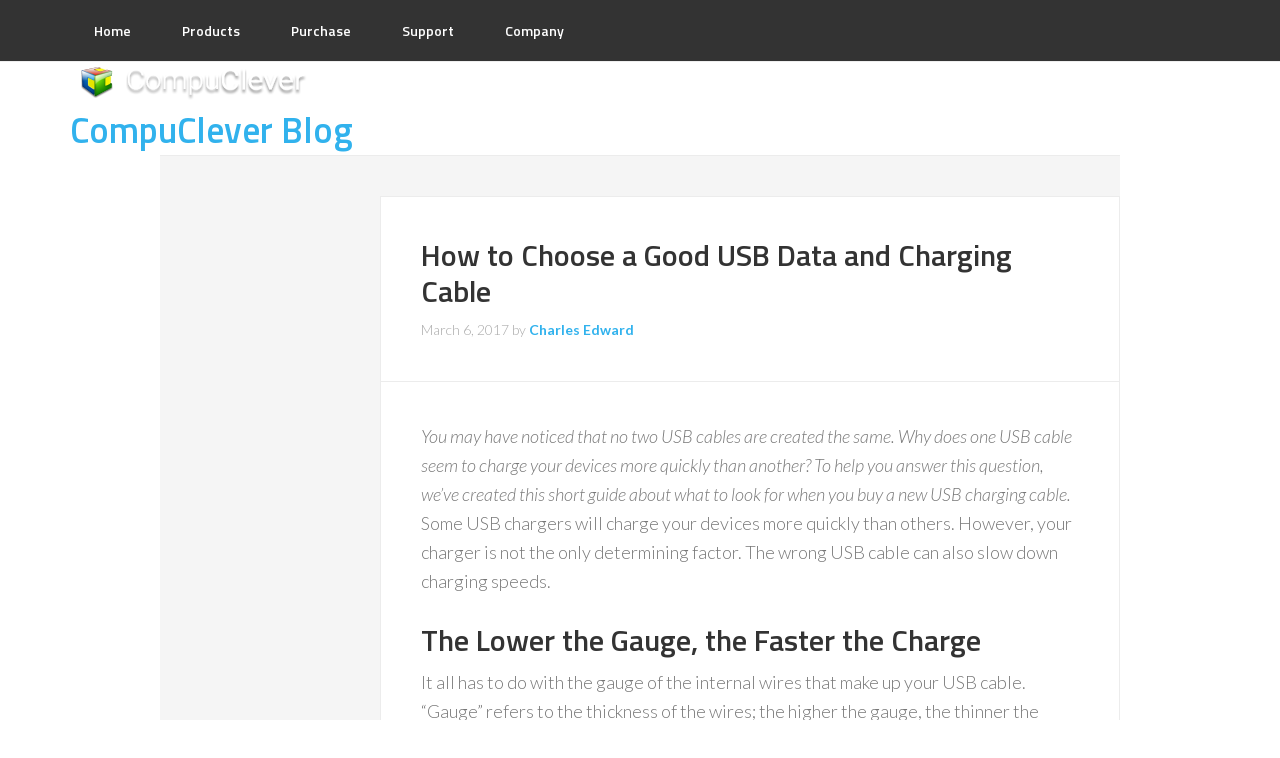

--- FILE ---
content_type: text/html; charset=UTF-8
request_url: https://www.compuclever.com/posts/tag/usb-cable/
body_size: 11470
content:
<!DOCTYPE html>
<html lang="en-US">
<head >
<meta charset="UTF-8" />
<title>USB cable Archives - CompuClever</title><meta name="viewport" content="width=device-width, initial-scale=1" />
<meta name='robots' content='index, follow, max-image-preview:large, max-snippet:-1, max-video-preview:-1' />
<!-- This site is optimized with the Yoast SEO plugin v20.5 - https://yoast.com/wordpress/plugins/seo/ -->
<link rel="canonical" href="https://www.compuclever.com/posts/tag/usb-cable/" />
<meta property="og:locale" content="en_US" />
<meta property="og:type" content="article" />
<meta property="og:title" content="USB cable Archives - CompuClever" />
<meta property="og:url" content="https://www.compuclever.com/posts/tag/usb-cable/" />
<meta property="og:site_name" content="CompuClever" />
<meta name="twitter:card" content="summary_large_image" />
<script type="application/ld+json" class="yoast-schema-graph">{"@context":"https://schema.org","@graph":[{"@type":"CollectionPage","@id":"https://www.compuclever.com/posts/tag/usb-cable/","url":"https://www.compuclever.com/posts/tag/usb-cable/","name":"USB cable Archives - CompuClever","isPartOf":{"@id":"https://www.compuclever.com/posts/#website"},"primaryImageOfPage":{"@id":"https://www.compuclever.com/posts/tag/usb-cable/#primaryimage"},"image":{"@id":"https://www.compuclever.com/posts/tag/usb-cable/#primaryimage"},"thumbnailUrl":"https://www.compuclever.com/posts/wp-content/uploads/1-5M-1M-Metal-Nylon-Woven-Cords-Micro-USB-Fiber-Fabric-Braided-Data-Charger-V8-Cable.jpg","breadcrumb":{"@id":"https://www.compuclever.com/posts/tag/usb-cable/#breadcrumb"},"inLanguage":"en-US"},{"@type":"ImageObject","inLanguage":"en-US","@id":"https://www.compuclever.com/posts/tag/usb-cable/#primaryimage","url":"https://www.compuclever.com/posts/wp-content/uploads/1-5M-1M-Metal-Nylon-Woven-Cords-Micro-USB-Fiber-Fabric-Braided-Data-Charger-V8-Cable.jpg","contentUrl":"https://www.compuclever.com/posts/wp-content/uploads/1-5M-1M-Metal-Nylon-Woven-Cords-Micro-USB-Fiber-Fabric-Braided-Data-Charger-V8-Cable.jpg","width":800,"height":481},{"@type":"BreadcrumbList","@id":"https://www.compuclever.com/posts/tag/usb-cable/#breadcrumb","itemListElement":[{"@type":"ListItem","position":1,"name":"Home","item":"https://www.compuclever.com/posts/"},{"@type":"ListItem","position":2,"name":"USB cable"}]},{"@type":"WebSite","@id":"https://www.compuclever.com/posts/#website","url":"https://www.compuclever.com/posts/","name":"CompuClever","description":"","potentialAction":[{"@type":"SearchAction","target":{"@type":"EntryPoint","urlTemplate":"https://www.compuclever.com/posts/?s={search_term_string}"},"query-input":"required name=search_term_string"}],"inLanguage":"en-US"}]}</script>
<!-- / Yoast SEO plugin. -->
<link rel='dns-prefetch' href='//fonts.googleapis.com' />
<link rel="alternate" type="application/rss+xml" title="CompuClever &raquo; Feed" href="https://www.compuclever.com/posts/feed/" />
<link rel="alternate" type="application/rss+xml" title="CompuClever &raquo; Comments Feed" href="https://www.compuclever.com/posts/comments/feed/" />
<link rel="alternate" type="application/rss+xml" title="CompuClever &raquo; USB cable Tag Feed" href="https://www.compuclever.com/posts/tag/usb-cable/feed/" />
<!-- This site uses the Google Analytics by ExactMetrics plugin v7.14.2 - Using Analytics tracking - https://www.exactmetrics.com/ -->
<script src="//www.googletagmanager.com/gtag/js?id=UA-22458101-1"  data-cfasync="false" data-wpfc-render="false" type="text/javascript" async></script>
<script data-cfasync="false" data-wpfc-render="false" type="text/javascript">
var em_version = '7.14.2';
var em_track_user = true;
var em_no_track_reason = '';
var disableStrs = [
'ga-disable-UA-22458101-1',
];
/* Function to detect opted out users */
function __gtagTrackerIsOptedOut() {
for (var index = 0; index < disableStrs.length; index++) {
if (document.cookie.indexOf(disableStrs[index] + '=true') > -1) {
return true;
}
}
return false;
}
/* Disable tracking if the opt-out cookie exists. */
if (__gtagTrackerIsOptedOut()) {
for (var index = 0; index < disableStrs.length; index++) {
window[disableStrs[index]] = true;
}
}
/* Opt-out function */
function __gtagTrackerOptout() {
for (var index = 0; index < disableStrs.length; index++) {
document.cookie = disableStrs[index] + '=true; expires=Thu, 31 Dec 2099 23:59:59 UTC; path=/';
window[disableStrs[index]] = true;
}
}
if ('undefined' === typeof gaOptout) {
function gaOptout() {
__gtagTrackerOptout();
}
}
window.dataLayer = window.dataLayer || [];
window.ExactMetricsDualTracker = {
helpers: {},
trackers: {},
};
if (em_track_user) {
function __gtagDataLayer() {
dataLayer.push(arguments);
}
function __gtagTracker(type, name, parameters) {
if (!parameters) {
parameters = {};
}
if (parameters.send_to) {
__gtagDataLayer.apply(null, arguments);
return;
}
if (type === 'event') {
parameters.send_to = exactmetrics_frontend.ua;
__gtagDataLayer(type, name, parameters);
} else {
__gtagDataLayer.apply(null, arguments);
}
}
__gtagTracker('js', new Date());
__gtagTracker('set', {
'developer_id.dNDMyYj': true,
});
__gtagTracker('config', 'UA-22458101-1', {"forceSSL":"true","linker":{"domains":["cleverbridge.com","compuclevergear.com","checkout.shopify.com","ultrafileopener.com","ultraebookreader.com"]}} );
window.gtag = __gtagTracker;										(function () {
/* https://developers.google.com/analytics/devguides/collection/analyticsjs/ */
/* ga and __gaTracker compatibility shim. */
var noopfn = function () {
return null;
};
var newtracker = function () {
return new Tracker();
};
var Tracker = function () {
return null;
};
var p = Tracker.prototype;
p.get = noopfn;
p.set = noopfn;
p.send = function () {
var args = Array.prototype.slice.call(arguments);
args.unshift('send');
__gaTracker.apply(null, args);
};
var __gaTracker = function () {
var len = arguments.length;
if (len === 0) {
return;
}
var f = arguments[len - 1];
if (typeof f !== 'object' || f === null || typeof f.hitCallback !== 'function') {
if ('send' === arguments[0]) {
var hitConverted, hitObject = false, action;
if ('event' === arguments[1]) {
if ('undefined' !== typeof arguments[3]) {
hitObject = {
'eventAction': arguments[3],
'eventCategory': arguments[2],
'eventLabel': arguments[4],
'value': arguments[5] ? arguments[5] : 1,
}
}
}
if ('pageview' === arguments[1]) {
if ('undefined' !== typeof arguments[2]) {
hitObject = {
'eventAction': 'page_view',
'page_path': arguments[2],
}
}
}
if (typeof arguments[2] === 'object') {
hitObject = arguments[2];
}
if (typeof arguments[5] === 'object') {
Object.assign(hitObject, arguments[5]);
}
if ('undefined' !== typeof arguments[1].hitType) {
hitObject = arguments[1];
if ('pageview' === hitObject.hitType) {
hitObject.eventAction = 'page_view';
}
}
if (hitObject) {
action = 'timing' === arguments[1].hitType ? 'timing_complete' : hitObject.eventAction;
hitConverted = mapArgs(hitObject);
__gtagTracker('event', action, hitConverted);
}
}
return;
}
function mapArgs(args) {
var arg, hit = {};
var gaMap = {
'eventCategory': 'event_category',
'eventAction': 'event_action',
'eventLabel': 'event_label',
'eventValue': 'event_value',
'nonInteraction': 'non_interaction',
'timingCategory': 'event_category',
'timingVar': 'name',
'timingValue': 'value',
'timingLabel': 'event_label',
'page': 'page_path',
'location': 'page_location',
'title': 'page_title',
};
for (arg in args) {
if (!(!args.hasOwnProperty(arg) || !gaMap.hasOwnProperty(arg))) {
hit[gaMap[arg]] = args[arg];
} else {
hit[arg] = args[arg];
}
}
return hit;
}
try {
f.hitCallback();
} catch (ex) {
}
};
__gaTracker.create = newtracker;
__gaTracker.getByName = newtracker;
__gaTracker.getAll = function () {
return [];
};
__gaTracker.remove = noopfn;
__gaTracker.loaded = true;
window['__gaTracker'] = __gaTracker;
})();
} else {
console.log("");
(function () {
function __gtagTracker() {
return null;
}
window['__gtagTracker'] = __gtagTracker;
window['gtag'] = __gtagTracker;
})();
}
</script>
<!-- / Google Analytics by ExactMetrics -->
<!-- <link rel='stylesheet' id='easy-modal-site-css' href='https://www.compuclever.com/posts/wp-content/plugins/easy-modal/assets/styles/easy-modal-site.css?ver=0.1' type='text/css' media='all' /> -->
<!-- <link rel='stylesheet' id='chld_thm_cfg_parent-css' href='https://www.compuclever.com/posts/wp-content/themes/genesis/style.css?ver=6.1.3' type='text/css' media='all' /> -->
<!-- <link rel='stylesheet' id='enterprise-pro-theme-css' href='https://www.compuclever.com/posts/wp-content/themes/enterprise-pro/style.css?ver=2.1.1' type='text/css' media='all' /> -->
<!-- <link rel='stylesheet' id='wp-block-library-css' href='https://www.compuclever.com/posts/wp-includes/css/dist/block-library/style.min.css?ver=6.1.3' type='text/css' media='all' /> -->
<!-- <link rel='stylesheet' id='classic-theme-styles-css' href='https://www.compuclever.com/posts/wp-includes/css/classic-themes.min.css?ver=1' type='text/css' media='all' /> -->
<link rel="stylesheet" type="text/css" href="//www.compuclever.com/posts/wp-content/cache/wpfc-minified/7afvi2fy/c0cca.css" media="all"/>
<style id='global-styles-inline-css' type='text/css'>
body{--wp--preset--color--black: #000000;--wp--preset--color--cyan-bluish-gray: #abb8c3;--wp--preset--color--white: #ffffff;--wp--preset--color--pale-pink: #f78da7;--wp--preset--color--vivid-red: #cf2e2e;--wp--preset--color--luminous-vivid-orange: #ff6900;--wp--preset--color--luminous-vivid-amber: #fcb900;--wp--preset--color--light-green-cyan: #7bdcb5;--wp--preset--color--vivid-green-cyan: #00d084;--wp--preset--color--pale-cyan-blue: #8ed1fc;--wp--preset--color--vivid-cyan-blue: #0693e3;--wp--preset--color--vivid-purple: #9b51e0;--wp--preset--gradient--vivid-cyan-blue-to-vivid-purple: linear-gradient(135deg,rgba(6,147,227,1) 0%,rgb(155,81,224) 100%);--wp--preset--gradient--light-green-cyan-to-vivid-green-cyan: linear-gradient(135deg,rgb(122,220,180) 0%,rgb(0,208,130) 100%);--wp--preset--gradient--luminous-vivid-amber-to-luminous-vivid-orange: linear-gradient(135deg,rgba(252,185,0,1) 0%,rgba(255,105,0,1) 100%);--wp--preset--gradient--luminous-vivid-orange-to-vivid-red: linear-gradient(135deg,rgba(255,105,0,1) 0%,rgb(207,46,46) 100%);--wp--preset--gradient--very-light-gray-to-cyan-bluish-gray: linear-gradient(135deg,rgb(238,238,238) 0%,rgb(169,184,195) 100%);--wp--preset--gradient--cool-to-warm-spectrum: linear-gradient(135deg,rgb(74,234,220) 0%,rgb(151,120,209) 20%,rgb(207,42,186) 40%,rgb(238,44,130) 60%,rgb(251,105,98) 80%,rgb(254,248,76) 100%);--wp--preset--gradient--blush-light-purple: linear-gradient(135deg,rgb(255,206,236) 0%,rgb(152,150,240) 100%);--wp--preset--gradient--blush-bordeaux: linear-gradient(135deg,rgb(254,205,165) 0%,rgb(254,45,45) 50%,rgb(107,0,62) 100%);--wp--preset--gradient--luminous-dusk: linear-gradient(135deg,rgb(255,203,112) 0%,rgb(199,81,192) 50%,rgb(65,88,208) 100%);--wp--preset--gradient--pale-ocean: linear-gradient(135deg,rgb(255,245,203) 0%,rgb(182,227,212) 50%,rgb(51,167,181) 100%);--wp--preset--gradient--electric-grass: linear-gradient(135deg,rgb(202,248,128) 0%,rgb(113,206,126) 100%);--wp--preset--gradient--midnight: linear-gradient(135deg,rgb(2,3,129) 0%,rgb(40,116,252) 100%);--wp--preset--duotone--dark-grayscale: url('#wp-duotone-dark-grayscale');--wp--preset--duotone--grayscale: url('#wp-duotone-grayscale');--wp--preset--duotone--purple-yellow: url('#wp-duotone-purple-yellow');--wp--preset--duotone--blue-red: url('#wp-duotone-blue-red');--wp--preset--duotone--midnight: url('#wp-duotone-midnight');--wp--preset--duotone--magenta-yellow: url('#wp-duotone-magenta-yellow');--wp--preset--duotone--purple-green: url('#wp-duotone-purple-green');--wp--preset--duotone--blue-orange: url('#wp-duotone-blue-orange');--wp--preset--font-size--small: 13px;--wp--preset--font-size--medium: 20px;--wp--preset--font-size--large: 36px;--wp--preset--font-size--x-large: 42px;--wp--preset--spacing--20: 0.44rem;--wp--preset--spacing--30: 0.67rem;--wp--preset--spacing--40: 1rem;--wp--preset--spacing--50: 1.5rem;--wp--preset--spacing--60: 2.25rem;--wp--preset--spacing--70: 3.38rem;--wp--preset--spacing--80: 5.06rem;}:where(.is-layout-flex){gap: 0.5em;}body .is-layout-flow > .alignleft{float: left;margin-inline-start: 0;margin-inline-end: 2em;}body .is-layout-flow > .alignright{float: right;margin-inline-start: 2em;margin-inline-end: 0;}body .is-layout-flow > .aligncenter{margin-left: auto !important;margin-right: auto !important;}body .is-layout-constrained > .alignleft{float: left;margin-inline-start: 0;margin-inline-end: 2em;}body .is-layout-constrained > .alignright{float: right;margin-inline-start: 2em;margin-inline-end: 0;}body .is-layout-constrained > .aligncenter{margin-left: auto !important;margin-right: auto !important;}body .is-layout-constrained > :where(:not(.alignleft):not(.alignright):not(.alignfull)){max-width: var(--wp--style--global--content-size);margin-left: auto !important;margin-right: auto !important;}body .is-layout-constrained > .alignwide{max-width: var(--wp--style--global--wide-size);}body .is-layout-flex{display: flex;}body .is-layout-flex{flex-wrap: wrap;align-items: center;}body .is-layout-flex > *{margin: 0;}:where(.wp-block-columns.is-layout-flex){gap: 2em;}.has-black-color{color: var(--wp--preset--color--black) !important;}.has-cyan-bluish-gray-color{color: var(--wp--preset--color--cyan-bluish-gray) !important;}.has-white-color{color: var(--wp--preset--color--white) !important;}.has-pale-pink-color{color: var(--wp--preset--color--pale-pink) !important;}.has-vivid-red-color{color: var(--wp--preset--color--vivid-red) !important;}.has-luminous-vivid-orange-color{color: var(--wp--preset--color--luminous-vivid-orange) !important;}.has-luminous-vivid-amber-color{color: var(--wp--preset--color--luminous-vivid-amber) !important;}.has-light-green-cyan-color{color: var(--wp--preset--color--light-green-cyan) !important;}.has-vivid-green-cyan-color{color: var(--wp--preset--color--vivid-green-cyan) !important;}.has-pale-cyan-blue-color{color: var(--wp--preset--color--pale-cyan-blue) !important;}.has-vivid-cyan-blue-color{color: var(--wp--preset--color--vivid-cyan-blue) !important;}.has-vivid-purple-color{color: var(--wp--preset--color--vivid-purple) !important;}.has-black-background-color{background-color: var(--wp--preset--color--black) !important;}.has-cyan-bluish-gray-background-color{background-color: var(--wp--preset--color--cyan-bluish-gray) !important;}.has-white-background-color{background-color: var(--wp--preset--color--white) !important;}.has-pale-pink-background-color{background-color: var(--wp--preset--color--pale-pink) !important;}.has-vivid-red-background-color{background-color: var(--wp--preset--color--vivid-red) !important;}.has-luminous-vivid-orange-background-color{background-color: var(--wp--preset--color--luminous-vivid-orange) !important;}.has-luminous-vivid-amber-background-color{background-color: var(--wp--preset--color--luminous-vivid-amber) !important;}.has-light-green-cyan-background-color{background-color: var(--wp--preset--color--light-green-cyan) !important;}.has-vivid-green-cyan-background-color{background-color: var(--wp--preset--color--vivid-green-cyan) !important;}.has-pale-cyan-blue-background-color{background-color: var(--wp--preset--color--pale-cyan-blue) !important;}.has-vivid-cyan-blue-background-color{background-color: var(--wp--preset--color--vivid-cyan-blue) !important;}.has-vivid-purple-background-color{background-color: var(--wp--preset--color--vivid-purple) !important;}.has-black-border-color{border-color: var(--wp--preset--color--black) !important;}.has-cyan-bluish-gray-border-color{border-color: var(--wp--preset--color--cyan-bluish-gray) !important;}.has-white-border-color{border-color: var(--wp--preset--color--white) !important;}.has-pale-pink-border-color{border-color: var(--wp--preset--color--pale-pink) !important;}.has-vivid-red-border-color{border-color: var(--wp--preset--color--vivid-red) !important;}.has-luminous-vivid-orange-border-color{border-color: var(--wp--preset--color--luminous-vivid-orange) !important;}.has-luminous-vivid-amber-border-color{border-color: var(--wp--preset--color--luminous-vivid-amber) !important;}.has-light-green-cyan-border-color{border-color: var(--wp--preset--color--light-green-cyan) !important;}.has-vivid-green-cyan-border-color{border-color: var(--wp--preset--color--vivid-green-cyan) !important;}.has-pale-cyan-blue-border-color{border-color: var(--wp--preset--color--pale-cyan-blue) !important;}.has-vivid-cyan-blue-border-color{border-color: var(--wp--preset--color--vivid-cyan-blue) !important;}.has-vivid-purple-border-color{border-color: var(--wp--preset--color--vivid-purple) !important;}.has-vivid-cyan-blue-to-vivid-purple-gradient-background{background: var(--wp--preset--gradient--vivid-cyan-blue-to-vivid-purple) !important;}.has-light-green-cyan-to-vivid-green-cyan-gradient-background{background: var(--wp--preset--gradient--light-green-cyan-to-vivid-green-cyan) !important;}.has-luminous-vivid-amber-to-luminous-vivid-orange-gradient-background{background: var(--wp--preset--gradient--luminous-vivid-amber-to-luminous-vivid-orange) !important;}.has-luminous-vivid-orange-to-vivid-red-gradient-background{background: var(--wp--preset--gradient--luminous-vivid-orange-to-vivid-red) !important;}.has-very-light-gray-to-cyan-bluish-gray-gradient-background{background: var(--wp--preset--gradient--very-light-gray-to-cyan-bluish-gray) !important;}.has-cool-to-warm-spectrum-gradient-background{background: var(--wp--preset--gradient--cool-to-warm-spectrum) !important;}.has-blush-light-purple-gradient-background{background: var(--wp--preset--gradient--blush-light-purple) !important;}.has-blush-bordeaux-gradient-background{background: var(--wp--preset--gradient--blush-bordeaux) !important;}.has-luminous-dusk-gradient-background{background: var(--wp--preset--gradient--luminous-dusk) !important;}.has-pale-ocean-gradient-background{background: var(--wp--preset--gradient--pale-ocean) !important;}.has-electric-grass-gradient-background{background: var(--wp--preset--gradient--electric-grass) !important;}.has-midnight-gradient-background{background: var(--wp--preset--gradient--midnight) !important;}.has-small-font-size{font-size: var(--wp--preset--font-size--small) !important;}.has-medium-font-size{font-size: var(--wp--preset--font-size--medium) !important;}.has-large-font-size{font-size: var(--wp--preset--font-size--large) !important;}.has-x-large-font-size{font-size: var(--wp--preset--font-size--x-large) !important;}
.wp-block-navigation a:where(:not(.wp-element-button)){color: inherit;}
:where(.wp-block-columns.is-layout-flex){gap: 2em;}
.wp-block-pullquote{font-size: 1.5em;line-height: 1.6;}
</style>
<!-- <link rel='stylesheet' id='lptw-style-css' href='https://www.compuclever.com/posts/wp-content/plugins/advanced-recent-posts/lptw-recent-posts.css?ver=6.1.3' type='text/css' media='all' /> -->
<!-- <link rel='stylesheet' id='menu-image-css' href='https://www.compuclever.com/posts/wp-content/plugins/menu-image/includes/css/menu-image.css?ver=3.0.8' type='text/css' media='all' /> -->
<!-- <link rel='stylesheet' id='dashicons-css' href='https://www.compuclever.com/posts/wp-includes/css/dashicons.min.css?ver=6.1.3' type='text/css' media='all' /> -->
<!-- <link rel='stylesheet' id='searchandfilter-css' href='https://www.compuclever.com/posts/wp-content/plugins/search-filter/style.css?ver=1' type='text/css' media='all' /> -->
<link rel="stylesheet" type="text/css" href="//www.compuclever.com/posts/wp-content/cache/wpfc-minified/5havjka/c0cca.css" media="all"/>
<link rel='stylesheet' id='google-fonts-css' href='//fonts.googleapis.com/css?family=Lato%3A300%2C700%2C300italic%7CTitillium+Web%3A600&#038;ver=2.1.1' type='text/css' media='all' />
<!-- <link rel='stylesheet' id='bsf-Defaults-css' href='https://www.compuclever.com/posts/wp-content/uploads/smile_fonts/Defaults/Defaults.css?ver=6.1.3' type='text/css' media='all' /> -->
<link rel="stylesheet" type="text/css" href="//www.compuclever.com/posts/wp-content/cache/wpfc-minified/e2ae3o8r/9wzy2.css" media="all"/>
<script src='//www.compuclever.com/posts/wp-content/cache/wpfc-minified/kwpnatrc/9wzy2.js' type="text/javascript"></script>
<!-- <script type='text/javascript' src='https://www.compuclever.com/posts/wp-includes/js/jquery/jquery.min.js?ver=3.6.1' id='jquery-core-js'></script> -->
<!-- <script type='text/javascript' src='https://www.compuclever.com/posts/wp-includes/js/jquery/jquery-migrate.min.js?ver=3.3.2' id='jquery-migrate-js'></script> -->
<!-- <script type='text/javascript' src='https://www.compuclever.com/posts/wp-content/plugins/google-analytics-dashboard-for-wp/assets/js/frontend-gtag.min.js?ver=7.14.2' id='exactmetrics-frontend-script-js'></script> -->
<script data-cfasync="false" data-wpfc-render="false" type="text/javascript" id='exactmetrics-frontend-script-js-extra'>/* <![CDATA[ */
var exactmetrics_frontend = {"js_events_tracking":"true","download_extensions":"zip,mp3,mpeg,pdf,docx,pptx,xlsx,rar","inbound_paths":"[{\"path\":\"\\\/go\\\/\",\"label\":\"affiliate\"},{\"path\":\"\\\/recommend\\\/\",\"label\":\"affiliate\"}]","home_url":"https:\/\/www.compuclever.com\/posts","hash_tracking":"false","ua":"UA-22458101-1","v4_id":""};/* ]]> */
</script>
<!--[if lt IE 9]>
<script type='text/javascript' src='https://www.compuclever.com/posts/wp-content/themes/genesis/lib/js/html5shiv.min.js?ver=3.7.3' id='html5shiv-js'></script>
<![endif]-->
<script src='//www.compuclever.com/posts/wp-content/cache/wpfc-minified/9krqu3f7/2etyp.js' type="text/javascript"></script>
<!-- <script type='text/javascript' src='https://www.compuclever.com/posts/wp-content/themes/enterprise-pro/js/responsive-menu.js?ver=1.0.0' id='enterprise-responsive-menu-js'></script> -->
<link rel="https://api.w.org/" href="https://www.compuclever.com/posts/wp-json/" /><link rel="alternate" type="application/json" href="https://www.compuclever.com/posts/wp-json/wp/v2/tags/164" /><link rel="EditURI" type="application/rsd+xml" title="RSD" href="https://www.compuclever.com/posts/xmlrpc.php?rsd" />
<link rel="wlwmanifest" type="application/wlwmanifest+xml" href="https://www.compuclever.com/posts/wp-includes/wlwmanifest.xml" />
<meta name="generator" content="WordPress 6.1.3" />
<link href='https://fonts.googleapis.com/css?family=Open+Sans:600' rel='stylesheet' type='text/css'><meta name="generator" content="Powered by Visual Composer - drag and drop page builder for WordPress."/>
<!--[if lte IE 9]><link rel="stylesheet" type="text/css" href="https://www.compuclever.com/posts/wp-content/plugins/js_composer/assets/css/vc_lte_ie9.min.css" media="screen"><![endif]--><!--[if IE  8]><link rel="stylesheet" type="text/css" href="https://www.compuclever.com/posts/wp-content/plugins/js_composer/assets/css/vc-ie8.min.css" media="screen"><![endif]--><link rel="icon" href="https://www.compuclever.com/posts/wp-content/uploads/cropped-compuclever_128-1-32x32.png" sizes="32x32" />
<link rel="icon" href="https://www.compuclever.com/posts/wp-content/uploads/cropped-compuclever_128-1-192x192.png" sizes="192x192" />
<link rel="apple-touch-icon" href="https://www.compuclever.com/posts/wp-content/uploads/cropped-compuclever_128-1-180x180.png" />
<meta name="msapplication-TileImage" content="https://www.compuclever.com/posts/wp-content/uploads/cropped-compuclever_128-1-270x270.png" />
<!-- Facebook Pixel Code -->
<script>
!function(f,b,e,v,n,t,s){if(f.fbq)return;n=f.fbq=function(){n.callMethod?
n.callMethod.apply(n,arguments):n.queue.push(arguments)};if(!f._fbq)f._fbq=n;
n.push=n;n.loaded=!0;n.version='2.0';n.queue=[];t=b.createElement(e);t.async=!0;
t.src=v;s=b.getElementsByTagName(e)[0];s.parentNode.insertBefore(t,s)}(window,
document,'script','https://connect.facebook.net/en_US/fbevents.js');
fbq('init', '603400773153548');
fbq('track', "PageView");</script>
<noscript><img height="1" width="1" style="display:none"
src="https://www.facebook.com/tr?id=603400773153548&ev=PageView&noscript=1"
/></noscript>
<!-- End Facebook Pixel Code --><noscript><style type="text/css"> .wpb_animate_when_almost_visible { opacity: 1; }</style></noscript></head>
<body class="archive tag tag-usb-cable tag-164 header-full-width nolayout wpb-js-composer js-comp-ver-4.12.1 vc_responsive" itemscope itemtype="http://schema.org/WebPage"><div class="site-container"><nav class="nav-primary" itemscope itemtype="http://schema.org/SiteNavigationElement"><div class="wrap"><ul id="menu-main" class="menu genesis-nav-menu menu-primary"><li id="menu-item-103" class="menu-item menu-item-type-custom menu-item-object-custom menu-item-103"><a href="https://www.compuclever.com/" itemprop="url"><span itemprop="name">Home</span></a></li>
<li id="menu-item-116" class="menu-item menu-item-type-custom menu-item-object-custom menu-item-116"><a href="http://compuclever.com/products/" itemprop="url"><span itemprop="name">Products</span></a></li>
<li id="menu-item-1542" class="menu-item menu-item-type-custom menu-item-object-custom menu-item-1542"><a href="https://www.cleverbridge.com/865/purl-catalog" itemprop="url"><span itemprop="name">Purchase</span></a></li>
<li id="menu-item-117" class="menu-item menu-item-type-custom menu-item-object-custom menu-item-117"><a href="http://compuclever.com/support/" itemprop="url"><span itemprop="name">Support</span></a></li>
<li id="menu-item-118" class="menu-item menu-item-type-custom menu-item-object-custom menu-item-118"><a href="http://compuclever.com/company/" itemprop="url"><span itemprop="name">Company</span></a></li>
</ul></div></nav>
<div class="full-header-image">
<div class="wrap">
<div id="li_img">
<a href="https://www.compuclever.com/">
<img id ="log-2" src="/posts/wp-content/uploads/78c6b139-6190-4b65-970c-bae0a2b5e314.png"   /> 
</a>
</div>
<div class="title-area"><a href="https://www.compuclever.com/posts/category/blog/"><p class="site-title" itemprop="headline">CompuClever Blog</a></p></div>
</div>
</div>
<div class="site-inner"><div class="wrap"><div class="content-sidebar-wrap"><main class="content"><article class="post-3393 post type-post status-publish format-standard has-post-thumbnail category-blog category-gears-and-gadgets category-usb-cable tag-data-cable tag-usb-cable tag-usb-charging-cable entry" itemscope itemtype="http://schema.org/CreativeWork"><header class="entry-header"><h2 class="entry-title" itemprop="headline"><a href="https://www.compuclever.com/posts/how-to-choose-a-good-usb-cable/" rel="bookmark">How to Choose a Good USB Data and Charging Cable</a></h2> 
<p class="entry-meta"><time class="entry-time" itemprop="datePublished" datetime="2017-03-06T19:17:08+00:00">March 6, 2017</time> by <span class="entry-author" itemprop="author" itemscope itemtype="http://schema.org/Person"><a href="https://www.compuclever.com/posts/author/nevin/" class="entry-author-link" itemprop="url" rel="author"><span class="entry-author-name" itemprop="name">Charles Edward</span></a></span>  </p></header><div class="entry-content" itemprop="text"><div class="quick_facts"><em>You may have noticed that no two USB cables are created the same. Why does one USB cable seem to charge your devices more quickly than another? To help you answer this question, we&#8217;ve created this short guide about what to look for when you buy a new USB charging cable.</em></div>
<p>Some USB chargers will charge your devices more quickly than others. However, your charger is not the only determining factor. The wrong USB cable can also slow down charging speeds.</p>
<h2>The Lower the Gauge, the Faster the Charge</h2>
<p>It all has to do with the gauge of the internal wires that make up your USB cable. &#8220;Gauge&#8221; refers to the thickness of the wires; the higher the gauge, the thinner the wire. Cheaper USB cables will often have thinner wires.</p>
<p>Thinner, higher-gauge wires are obviously made with less material and therefore cannot deliver as much current &#8211; charging will take longer. This is because a thicker wire reduces electrical resistance and allows for a better flow of electrons.</p>
<p>The length of your USB cable also affects how fast you can charge your device. For example, cheap, short cables may charge your device fairly quickly, while cheap, long cables could take longer.</p>
<h2><a href="https://www.compuclevergear.com/products/nylon-braided-usb-charge-sync-cable-iphone-android?aff=7" target="_blank"><img decoding="async" class="aligncenter" style="max-width: 600px; height: auto;" src="https://www.compuclever.com/posts/wp-content/uploads/Nylon-braided-USB-cable-free-giveaway.png" alt="Nylon Braided USB Cable With Metal Plug for iPhone/Android 1M-1.5M" /></a></h2>
<h2>What to Look for When Purchasing a USB Cable</h2>
<p>There are two common types or gauges of USB cables: 28AWG and 24AWG. Once again, the gauge refers to the thickness of the wire inside the USB cable. And, somewhat counter-intuitively, the lower the gauge, the thicker the wire&#8211;24AWG is thicker than 28AWG.</p>
<p>So, a USB cable that uses 24AWG wire should charge your phone or iPad faster.</p>
<h3>28/28 versus 28/24?</h3>
<p>Another fact to consider is most USB charging cables include both a data wire and a charging wire. Cheaper USB cables will be identified as &#8220;28/28&#8221;&#8211;this means the cable uses 28AWG wire for both data and charging. &#8220;AWG&#8221; is an abbreviation of &#8220;American Wire Gauge&#8221;, and is a standardized wire gauge used by electronics manufacturers.</p>
<p>A 28/28 gauge will charge more slowly, while a 28/24 gauge cable, thanks to the presence of 24AWG, can handle up to 2amps. The maximum the 28/28 will provide is 500mAh which can be considered slow charging.</p>
<p>And, as we mentioned previously, the higher the amps, the higher the flow of electricity to your device. And the higher the flow, the quicker it can charge your phone or tablet.</p>
<p>So, if at all possible, <a href="https://www.compuclevergear.com/products/nylon-braided-usb-charge-sync-cable-iphone-android?aff=7" target="_blank">always look for a 28/24 gauge USB cable</a>. The 24AWG will charge faster, and this is usually the kind of USB cable that is included when you buy a tablet or smartphone.</p>
<h2>Top Quality USB Cable &#8211; Free Giveaway</h2>
<p>CompuCleverGEAR.com is currently giving away a limited number of <a href="https://www.compuclevergear.com/products/nylon-braided-usb-charge-sync-cable-iphone-android?aff=7" target="_blank">Nylon Braided USB Cable With Metal Plug for iPhone/Android (1M-1.5M)</a>, while quantities last. This USB cables is probably the strongest USB cable you can find on the market and it features:</p>
<ul>
<li>28 AWG / 24 AWG gauge and USB 3.0 support for faster charging and file transmission</li>
<li>Braided-nylon fiber jacket and anodized aluminum shell for strong protection and durability</li>
<li>1 meter or 1.5 meter length with metal end cap</li>
</ul>
<p>Regularly priced at over $20.00, <a href="https://www.compuclevergear.com/products/nylon-braided-usb-charge-sync-cable-iphone-android?aff=7" target="_blank">this high-end USB cable is currently free</a> &#8211; you just have to pay shipping + handling.</p>
<p><a title="Free high-end USB cable, just pay shipping!" href="https://www.compuclevergear.com/products/nylon-braided-usb-charge-sync-cable-iphone-android?aff=7" target="_blank"><img decoding="async" class="aligncenter" style="max-width: 265px; height: auto; border: 1px solid #0000AA;" src="https://www.compuclever.com/posts/wp-content/uploads/Region-Capture-1.png" alt="Region Capture" /></a></p>
</div><footer class="entry-footer"><p class="entry-meta"><span class="entry-categories">Filed Under: <a href="https://www.compuclever.com/posts/category/blog/" rel="category tag">Blog</a>, <a href="https://www.compuclever.com/posts/category/gears-and-gadgets/" rel="category tag">Gears and Gadgets</a>, <a href="https://www.compuclever.com/posts/category/usb-cable/" rel="category tag">USB cable</a></span> <span class="entry-tags">Tagged With: <a href="https://www.compuclever.com/posts/tag/data-cable/" rel="tag">data cable</a>, <a href="https://www.compuclever.com/posts/tag/usb-cable/" rel="tag">USB cable</a>, <a href="https://www.compuclever.com/posts/tag/usb-charging-cable/" rel="tag">USB charging cable</a></span></p></footer></article></main><aside class="sidebar sidebar-primary widget-area" role="complementary" aria-label="Primary Sidebar" itemscope itemtype="http://schema.org/WPSideBar"><section id="text-6" class="widget widget_text"><div class="widget-wrap">			<div class="textwidget">
<form action="" method="post" class="searchandfilter">
<div><ul><li><input type="text" name="ofsearch" placeholder="Search &hellip;" value=""></li><li><input type="hidden" name="ofsubmitted" value="1"><input type="submit" value="Submit"></li></ul></div></form>
</div>
</div></section>
<section id="text-4" class="widget widget_text"><div class="widget-wrap">			<div class="textwidget"><div class = "subscription">
<h4>Don't miss out</h4>
<img class="aligncenter" src="https://www.compuclever.com/posts/wp-content/uploads/ebook-1.png">
<p>Get a copy of "5 Tips for a Fast PC" when you sign up for our free "PC Tips" newsletter.
</p>
<a id="sub-button" target="_blank" href="https://compuclever.leadpages.co/leadbox/14074f573f72a2%3A16427c162346dc/5725851488354304/" rel="noopener">Subscribe Now</a><script data-leadbox="14074f573f72a2:16427c162346dc" data-url="https://compuclever.leadpages.co/leadbox/14074f573f72a2%3A16427c162346dc/5725851488354304/" data-config="%7B%7D" type="text/javascript" src="https://compuclever.leadpages.co/leadbox-1467043960.js"></script>
</div>
</div>
</div></section>
<section id="text-5" class="widget widget_text"><div class="widget-wrap">			<div class="textwidget"><div class ="archive-button">
<a id ="arc-button" href ="https://www.compuclever.com/posts/archive/">Archive Newsletter</a>
</div></div>
</div></section>
<section id="rpwe_widget-2" class="widget rpwe_widget recent-posts-extended"><div class="widget-wrap"><h4 class="widget-title widgettitle">Recent Posts</h4>
<div  class="rpwe-block"><ul class="rpwe-ul"><li class="rpwe-li rpwe-clearfix"><a class="rpwe-img" href="https://www.compuclever.com/posts/ultra-file-opener-5-7-release-note/" rel="bookmark"><img class="rpwe-aligncenter rpwe-thumb rpwe-default-thumb" src="https://placehold.it/45x45/f0f0f0/ccc" alt="Ultra File Opener 5.7 Release Note" width="0" height="300"></a><h3 class="rpwe-title"><a href="https://www.compuclever.com/posts/ultra-file-opener-5-7-release-note/" target="_self">Ultra File Opener 5.7 Release Note</a></h3><time class="rpwe-time published" datetime="2018-07-24T23:51:28+00:00">July 24, 2018</time></li><li class="rpwe-li rpwe-clearfix"><a class="rpwe-img" href="https://www.compuclever.com/posts/how-blue-light-affect-your-health-and-what-to-do-about-it/" target="_self"><img class="rpwe-aligncenter rpwe-thumb" src="https://www.compuclever.com/posts/wp-content/uploads/blue-light-and-your-health-375x300.jpg" alt="How Blue Light Affects Your Health and What to Do About It" height="300" width="0" loading="lazy" decoding="async"></a><h3 class="rpwe-title"><a href="https://www.compuclever.com/posts/how-blue-light-affect-your-health-and-what-to-do-about-it/" target="_self">How Blue Light Affects Your Health and What to Do About It</a></h3><time class="rpwe-time published" datetime="2018-05-11T17:17:40+00:00">May 11, 2018</time></li><li class="rpwe-li rpwe-clearfix"><a class="rpwe-img" href="https://www.compuclever.com/posts/protect-your-privacy-identity-on-facebook/" target="_self"><img class="rpwe-aligncenter rpwe-thumb" src="https://www.compuclever.com/posts/wp-content/uploads/facebook-privacy-534x300.jpg" alt="How to Protect Your Privacy &#038; Identity on Facebook &#8211; Part 2" height="300" width="0" loading="lazy" decoding="async"></a><h3 class="rpwe-title"><a href="https://www.compuclever.com/posts/protect-your-privacy-identity-on-facebook/" target="_self">How to Protect Your Privacy &#038; Identity on Facebook &#8211; Part 2</a></h3><time class="rpwe-time published" datetime="2018-04-18T17:21:35+00:00">April 18, 2018</time></li><li class="rpwe-li rpwe-clearfix"><a class="rpwe-img" href="https://www.compuclever.com/posts/facing-truth-facebook-privacy/" target="_self"><img class="rpwe-aligncenter rpwe-thumb" src="https://www.compuclever.com/posts/wp-content/uploads/facebook-privacy-534x300.jpg" alt="Facing the Truth &#8211; Facebook &#038; Privacy" height="300" width="0" loading="lazy" decoding="async"></a><h3 class="rpwe-title"><a href="https://www.compuclever.com/posts/facing-truth-facebook-privacy/" target="_self">Facing the Truth &#8211; Facebook &#038; Privacy</a></h3><time class="rpwe-time published" datetime="2018-04-07T02:01:29+00:00">April 7, 2018</time></li><li class="rpwe-li rpwe-clearfix"><a class="rpwe-img" href="https://www.compuclever.com/posts/spectre-and-meltdown-massive-security-holes-impacting-all-mac-and-pc-devices/" target="_self"><img class="rpwe-aligncenter rpwe-thumb" src="https://www.compuclever.com/posts/wp-content/uploads/meltdown-spectre-kernel-vulnerability-575x300.png" alt="Spectre and Meltdown:  Massive Security Holes Impacting All Mac and PC devices" height="300" width="0" loading="lazy" decoding="async"></a><h3 class="rpwe-title"><a href="https://www.compuclever.com/posts/spectre-and-meltdown-massive-security-holes-impacting-all-mac-and-pc-devices/" target="_self">Spectre and Meltdown:  Massive Security Holes Impacting All Mac and PC devices</a></h3><time class="rpwe-time published" datetime="2018-01-12T19:13:13+00:00">January 12, 2018</time></li><li class="rpwe-li rpwe-clearfix"><a class="rpwe-img" href="https://www.compuclever.com/posts/fix-computer-no-sound-problems/" rel="bookmark"><img class="rpwe-aligncenter rpwe-thumb rpwe-default-thumb" src="https://placehold.it/45x45/f0f0f0/ccc" alt="How to Fix Computer Sound Problems" width="0" height="300"></a><h3 class="rpwe-title"><a href="https://www.compuclever.com/posts/fix-computer-no-sound-problems/" target="_self">How to Fix Computer Sound Problems</a></h3><time class="rpwe-time published" datetime="2017-12-19T20:40:12+00:00">December 19, 2017</time></li><li class="rpwe-li rpwe-clearfix"><a class="rpwe-img" href="https://www.compuclever.com/posts/correct-ergonomic-sitting-computer-desk/" target="_self"><img class="rpwe-aligncenter rpwe-thumb" src="https://www.compuclever.com/posts/wp-content/uploads/sitting-the-new-smoking-New-1000x519-578x300.jpg" alt="Correct Ergonomics Sitting at a Computer Desk" height="300" width="0" loading="lazy" decoding="async"></a><h3 class="rpwe-title"><a href="https://www.compuclever.com/posts/correct-ergonomic-sitting-computer-desk/" target="_self">Correct Ergonomics Sitting at a Computer Desk</a></h3><time class="rpwe-time published" datetime="2017-11-17T20:21:45+00:00">November 17, 2017</time></li><li class="rpwe-li rpwe-clearfix"><a class="rpwe-img" href="https://www.compuclever.com/posts/five-useful-tips-tricks-windows-10/" target="_self"><img class="rpwe-aligncenter rpwe-thumb" src="https://www.compuclever.com/posts/wp-content/uploads/Windows-101-1-e1490805627512-533x300.png" alt="Five Useful Tips and Tricks for Windows 10" height="300" width="0" loading="lazy" decoding="async"></a><h3 class="rpwe-title"><a href="https://www.compuclever.com/posts/five-useful-tips-tricks-windows-10/" target="_self">Five Useful Tips and Tricks for Windows 10</a></h3><time class="rpwe-time published" datetime="2017-08-27T19:41:06+00:00">August 27, 2017</time></li><li class="rpwe-li rpwe-clearfix"><a class="rpwe-img" href="https://www.compuclever.com/posts/going-incognito-browse-web-privacy-mode/" target="_self"><img class="rpwe-aligncenter rpwe-thumb" src="https://www.compuclever.com/posts/wp-content/uploads/incognito-mode_resize-466x300.jpg" alt="Going Incognito &#8211; Browse Web in Privacy Mode" height="300" width="0" loading="lazy" decoding="async"></a><h3 class="rpwe-title"><a href="https://www.compuclever.com/posts/going-incognito-browse-web-privacy-mode/" target="_self">Going Incognito &#8211; Browse Web in Privacy Mode</a></h3><time class="rpwe-time published" datetime="2017-08-04T16:44:38+00:00">August 4, 2017</time></li><li class="rpwe-li rpwe-clearfix"><a class="rpwe-img" href="https://www.compuclever.com/posts/held-at-ransomeware/" target="_self"><img class="rpwe-aligncenter rpwe-thumb" src="https://www.compuclever.com/posts/wp-content/uploads/ransomware-kaspersky-457x300.jpg" alt="Don&#8217;t be Held at Ransomeware" height="300" width="0" loading="lazy" decoding="async"></a><h3 class="rpwe-title"><a href="https://www.compuclever.com/posts/held-at-ransomeware/" target="_self">Don&#8217;t be Held at Ransomeware</a></h3><time class="rpwe-time published" datetime="2017-07-14T17:23:49+00:00">July 14, 2017</time></li></ul></div><!-- Generated by http://wordpress.org/plugins/recent-posts-widget-extended/ --></div></section>
</aside></div><aside class="sidebar sidebar-secondary widget-area" role="complementary" aria-label="Secondary Sidebar" itemscope itemtype="http://schema.org/WPSideBar"></aside></div></div><footer class="site-footer" itemscope itemtype="http://schema.org/WPFooter"><div class="wrap"><div class="footer">
<div class="footer_nav">
<a href="/company/contact/"> Contact Us </a> |
<a href="/info/privacy-statement.php"> Privacy Statement </a>  |
<a href="/info/terms-of-use.php"> Terms of Use </a>  |
<a href="/info/eula/"> EULA </a> |
<a href="/company/partner/"> Partner With Us </a> |
<a href="/info/uninstall.php"> Uninstall </a> |
<a href="/posts-2/category/blog/"> Blog</a></div>
<div class="copyright">
CompuClever&copy; Systems Inc. 2023 All rights reserved.<br />
Microsoft is a trademark of the Microsoft group of companies. All other trademarks are the property of their respective owners.
</div>
</div>
</div></footer> </div>
<!-- Drip Code -->
<script type="text/javascript">
var _dcq = _dcq || [];
var _dcs = _dcs || {}; 
_dcs.account = '2120396';
(function() {
var dc = document.createElement('script');
dc.type = 'text/javascript'; dc.async = true; 
dc.src = '//tag.getdrip.com/2120396.js';
var s = document.getElementsByTagName('script')[0];
s.parentNode.insertBefore(dc, s);
})();
</script><!-- <link rel='stylesheet' id='rpwe-style-css' href='https://www.compuclever.com/posts/wp-content/plugins/recent-posts-widget-extended/assets/css/rpwe-frontend.css?ver=2.0.2' type='text/css' media='all' /> -->
<link rel="stylesheet" type="text/css" href="//www.compuclever.com/posts/wp-content/cache/wpfc-minified/l258evgh/c0cca.css" media="all"/>
<script type='text/javascript' src='https://www.compuclever.com/posts/wp-includes/js/jquery/ui/core.min.js?ver=1.13.2' id='jquery-ui-core-js'></script>
<script type='text/javascript' src='https://www.compuclever.com/posts/wp-content/plugins/easy-modal/assets/scripts/jquery.transit.min.js?ver=0.9.11' id='jquery-transit-js'></script>
<script type='text/javascript' id='easy-modal-site-js-extra'>
/* <![CDATA[ */
var emodal_themes = [];
emodal_themes = {"1":{"id":"1","theme_id":"1","overlay":{"background":{"color":"#ffffff","opacity":100}},"container":{"padding":18,"background":{"color":"#f9f9f9","opacity":100},"border":{"style":"none","color":"#000000","width":1,"radius":0},"boxshadow":{"inset":"no","horizontal":1,"vertical":1,"blur":3,"spread":0,"color":"#020202","opacity":23}},"close":{"text":"CLOSE","location":"topright","position":{"top":0,"left":0,"bottom":0,"right":0},"padding":8,"background":{"color":"#00b7cd","opacity":100},"font":{"color":"#ffffff","size":12,"family":"Times New Roman"},"border":{"style":"none","color":"#ffffff","width":1,"radius":0},"boxshadow":{"inset":"no","horizontal":0,"vertical":0,"blur":0,"spread":0,"color":"#020202","opacity":23},"textshadow":{"horizontal":0,"vertical":0,"blur":0,"color":"#000000","opacity":23}},"title":{"font":{"color":"#000000","size":32,"family":"Tahoma"},"text":{"align":"left"},"textshadow":{"horizontal":0,"vertical":0,"blur":0,"color":"#020202","opacity":23}},"content":{"font":{"color":"#8c8c8c","family":"Times New Roman"}}}};;
/* ]]> */
</script>
<script type='text/javascript' src='https://www.compuclever.com/posts/wp-content/plugins/easy-modal/assets/scripts/easy-modal-site.js?defer&#038;ver=2' defer='defer' id='easy-modal-site-js'></script>
<script type='text/javascript' src='https://www.compuclever.com/posts/wp-includes/js/imagesloaded.min.js?ver=4.1.4' id='imagesloaded-js'></script>
<script type='text/javascript' src='https://www.compuclever.com/posts/wp-includes/js/masonry.min.js?ver=4.2.2' id='masonry-js'></script>
<script type='text/javascript' src='https://www.compuclever.com/posts/wp-includes/js/jquery/jquery.masonry.min.js?ver=3.1.2b' id='jquery-masonry-js'></script>
<script type='text/javascript' src='https://www.compuclever.com/posts/wp-content/plugins/advanced-recent-posts/lptw-recent-posts.js?ver=6.1.3' id='lptw-recent-posts-script-js'></script>
<script src="https://ajax.googleapis.com/ajax/libs/jquery/1.12.2/jquery.min.js"></script>
<script>
$(document).ready(function(){
$(".entry-content img").addClass("aligncenter");
$("#tog-img").click(function(){
$(".lcp_catlist img").toggleClass("hide-img");
});
$("#tog-column").click(function(){
$("#rec_posts").toggleClass("split");
});
});
$(window).scroll(function() {    
var scroll = $(window).scrollTop();
if (scroll >= 50) {
$(".nav-primary").addClass("add-boxshadow");
} else {
$(".nav-primary").removeClass("add-boxshadow");
}
});
</script></body>
</html><!-- WP Fastest Cache file was created in 0.12824892997742 seconds, on 24-06-23 22:24:15 --><!-- via php -->